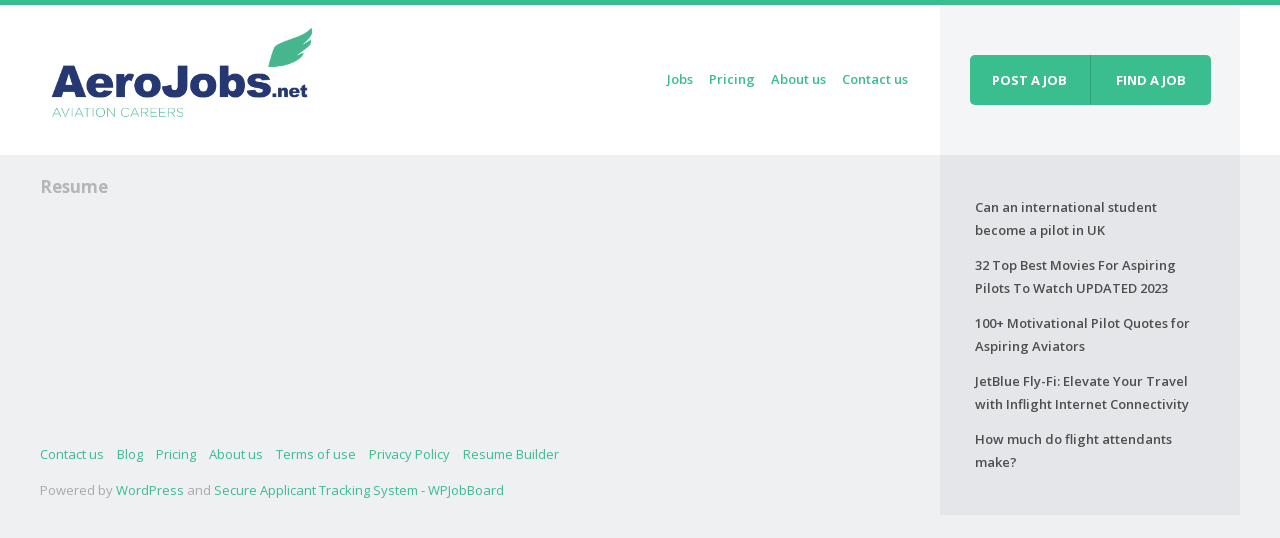

--- FILE ---
content_type: text/html; charset=UTF-8
request_url: https://aerojobs.net/resume/cristian-daniel-villanueva/
body_size: 8419
content:
<!DOCTYPE html>
<html lang="en-GB">
    <head>
        <meta charset="UTF-8" />
        <meta name="viewport" content="width=device-width" />
        <title>Cristian Daniel Villanueva - Aerojobs</title>
        <link rel="profile" href="http://gmpg.org/xfn/11" />
        <link rel="pingback" href="https://aerojobs.net/xmlrpc.php" />
        <!--[if lt IE 9]>
                <link rel='stylesheet' href='https://aerojobs.net/wp-content/themes/jobeleon/stylesheets/ie8.css' type='text/css' media='all' />
                <script src="https://aerojobs.net/wp-content/themes/jobeleon/js/html5.js" type="text/javascript"></script>
        <![endif]-->

        <meta name='robots' content='noindex, follow' />
	<style>img:is([sizes="auto" i], [sizes^="auto," i]) { contain-intrinsic-size: 3000px 1500px }</style>
	
	<!-- This site is optimized with the Yoast SEO plugin v26.8 - https://yoast.com/product/yoast-seo-wordpress/ -->
	<meta property="og:locale" content="en_GB" />
	<meta property="og:type" content="article" />
	<meta property="og:title" content="Cristian Daniel Villanueva - Aerojobs" />
	<meta property="og:description" content="Wellness Coach" />
	<meta property="og:url" content="https://aerojobs.net/resume/cristian-daniel-villanueva/" />
	<meta property="og:site_name" content="Aerojobs" />
	<meta property="og:image" content="https://aerojobs.net/wp-content/uploads/2023/05/aerojobs-aviation-careers.webp" />
	<meta property="og:image:width" content="1843" />
	<meta property="og:image:height" content="851" />
	<meta property="og:image:type" content="image/webp" />
	<meta name="twitter:card" content="summary_large_image" />
	<script type="application/ld+json" class="yoast-schema-graph">{"@context":"https://schema.org","@graph":[{"@type":"WebPage","@id":"https://aerojobs.net/resume/cristian-daniel-villanueva/","url":"https://aerojobs.net/resume/cristian-daniel-villanueva/","name":"Cristian Daniel Villanueva - Aerojobs","isPartOf":{"@id":"https://aerojobs.net/#website"},"datePublished":"2020-12-04T18:48:06+00:00","breadcrumb":{"@id":"https://aerojobs.net/resume/cristian-daniel-villanueva/#breadcrumb"},"inLanguage":"en-GB","potentialAction":[{"@type":"ReadAction","target":["https://aerojobs.net/resume/cristian-daniel-villanueva/"]}]},{"@type":"BreadcrumbList","@id":"https://aerojobs.net/resume/cristian-daniel-villanueva/#breadcrumb","itemListElement":[{"@type":"ListItem","position":1,"name":"Home","item":"https://aerojobs.net/"},{"@type":"ListItem","position":2,"name":"Candidate","item":"https://aerojobs.net/resume/"},{"@type":"ListItem","position":3,"name":"Cristian Daniel Villanueva"}]},{"@type":"WebSite","@id":"https://aerojobs.net/#website","url":"https://aerojobs.net/","name":"Aerojobs.net","description":"Aviation Careers","publisher":{"@id":"https://aerojobs.net/#organization"},"alternateName":"Aerojobs","potentialAction":[{"@type":"SearchAction","target":{"@type":"EntryPoint","urlTemplate":"https://aerojobs.net/?s={search_term_string}"},"query-input":{"@type":"PropertyValueSpecification","valueRequired":true,"valueName":"search_term_string"}}],"inLanguage":"en-GB"},{"@type":"Organization","@id":"https://aerojobs.net/#organization","name":"Aerojobs.net","url":"https://aerojobs.net/","logo":{"@type":"ImageObject","inLanguage":"en-GB","@id":"https://aerojobs.net/#/schema/logo/image/","url":"https://aerojobs.net/wp-content/uploads/2020/01/aj-logo-white_Plan-de-travail-1-2.png","contentUrl":"https://aerojobs.net/wp-content/uploads/2020/01/aj-logo-white_Plan-de-travail-1-2.png","width":324,"height":282,"caption":"Aerojobs.net"},"image":{"@id":"https://aerojobs.net/#/schema/logo/image/"},"sameAs":["https://www.linkedin.com/company/aerojobs/"]}]}</script>
	<!-- / Yoast SEO plugin. -->


<link rel='dns-prefetch' href='//www.googletagmanager.com' />
<link rel='dns-prefetch' href='//pagead2.googlesyndication.com' />
<link rel="alternate" type="application/rss+xml" title="Aerojobs &raquo; Feed" href="https://aerojobs.net/feed/" />
<link rel="alternate" type="application/rss+xml" title="Aerojobs &raquo; Comments Feed" href="https://aerojobs.net/comments/feed/" />
<script type="text/javascript">
/* <![CDATA[ */
window._wpemojiSettings = {"baseUrl":"https:\/\/s.w.org\/images\/core\/emoji\/16.0.1\/72x72\/","ext":".png","svgUrl":"https:\/\/s.w.org\/images\/core\/emoji\/16.0.1\/svg\/","svgExt":".svg","source":{"concatemoji":"https:\/\/aerojobs.net\/wp-includes\/js\/wp-emoji-release.min.js?ver=6.8.3"}};
/*! This file is auto-generated */
!function(s,n){var o,i,e;function c(e){try{var t={supportTests:e,timestamp:(new Date).valueOf()};sessionStorage.setItem(o,JSON.stringify(t))}catch(e){}}function p(e,t,n){e.clearRect(0,0,e.canvas.width,e.canvas.height),e.fillText(t,0,0);var t=new Uint32Array(e.getImageData(0,0,e.canvas.width,e.canvas.height).data),a=(e.clearRect(0,0,e.canvas.width,e.canvas.height),e.fillText(n,0,0),new Uint32Array(e.getImageData(0,0,e.canvas.width,e.canvas.height).data));return t.every(function(e,t){return e===a[t]})}function u(e,t){e.clearRect(0,0,e.canvas.width,e.canvas.height),e.fillText(t,0,0);for(var n=e.getImageData(16,16,1,1),a=0;a<n.data.length;a++)if(0!==n.data[a])return!1;return!0}function f(e,t,n,a){switch(t){case"flag":return n(e,"\ud83c\udff3\ufe0f\u200d\u26a7\ufe0f","\ud83c\udff3\ufe0f\u200b\u26a7\ufe0f")?!1:!n(e,"\ud83c\udde8\ud83c\uddf6","\ud83c\udde8\u200b\ud83c\uddf6")&&!n(e,"\ud83c\udff4\udb40\udc67\udb40\udc62\udb40\udc65\udb40\udc6e\udb40\udc67\udb40\udc7f","\ud83c\udff4\u200b\udb40\udc67\u200b\udb40\udc62\u200b\udb40\udc65\u200b\udb40\udc6e\u200b\udb40\udc67\u200b\udb40\udc7f");case"emoji":return!a(e,"\ud83e\udedf")}return!1}function g(e,t,n,a){var r="undefined"!=typeof WorkerGlobalScope&&self instanceof WorkerGlobalScope?new OffscreenCanvas(300,150):s.createElement("canvas"),o=r.getContext("2d",{willReadFrequently:!0}),i=(o.textBaseline="top",o.font="600 32px Arial",{});return e.forEach(function(e){i[e]=t(o,e,n,a)}),i}function t(e){var t=s.createElement("script");t.src=e,t.defer=!0,s.head.appendChild(t)}"undefined"!=typeof Promise&&(o="wpEmojiSettingsSupports",i=["flag","emoji"],n.supports={everything:!0,everythingExceptFlag:!0},e=new Promise(function(e){s.addEventListener("DOMContentLoaded",e,{once:!0})}),new Promise(function(t){var n=function(){try{var e=JSON.parse(sessionStorage.getItem(o));if("object"==typeof e&&"number"==typeof e.timestamp&&(new Date).valueOf()<e.timestamp+604800&&"object"==typeof e.supportTests)return e.supportTests}catch(e){}return null}();if(!n){if("undefined"!=typeof Worker&&"undefined"!=typeof OffscreenCanvas&&"undefined"!=typeof URL&&URL.createObjectURL&&"undefined"!=typeof Blob)try{var e="postMessage("+g.toString()+"("+[JSON.stringify(i),f.toString(),p.toString(),u.toString()].join(",")+"));",a=new Blob([e],{type:"text/javascript"}),r=new Worker(URL.createObjectURL(a),{name:"wpTestEmojiSupports"});return void(r.onmessage=function(e){c(n=e.data),r.terminate(),t(n)})}catch(e){}c(n=g(i,f,p,u))}t(n)}).then(function(e){for(var t in e)n.supports[t]=e[t],n.supports.everything=n.supports.everything&&n.supports[t],"flag"!==t&&(n.supports.everythingExceptFlag=n.supports.everythingExceptFlag&&n.supports[t]);n.supports.everythingExceptFlag=n.supports.everythingExceptFlag&&!n.supports.flag,n.DOMReady=!1,n.readyCallback=function(){n.DOMReady=!0}}).then(function(){return e}).then(function(){var e;n.supports.everything||(n.readyCallback(),(e=n.source||{}).concatemoji?t(e.concatemoji):e.wpemoji&&e.twemoji&&(t(e.twemoji),t(e.wpemoji)))}))}((window,document),window._wpemojiSettings);
/* ]]> */
</script>
<style id='wp-emoji-styles-inline-css' type='text/css'>

	img.wp-smiley, img.emoji {
		display: inline !important;
		border: none !important;
		box-shadow: none !important;
		height: 1em !important;
		width: 1em !important;
		margin: 0 0.07em !important;
		vertical-align: -0.1em !important;
		background: none !important;
		padding: 0 !important;
	}
</style>
<link rel='stylesheet' id='wp-block-library-css' href='https://aerojobs.net/wp-includes/css/dist/block-library/style.min.css?ver=6.8.3' type='text/css' media='all' />
<style id='classic-theme-styles-inline-css' type='text/css'>
/*! This file is auto-generated */
.wp-block-button__link{color:#fff;background-color:#32373c;border-radius:9999px;box-shadow:none;text-decoration:none;padding:calc(.667em + 2px) calc(1.333em + 2px);font-size:1.125em}.wp-block-file__button{background:#32373c;color:#fff;text-decoration:none}
</style>
<style id='global-styles-inline-css' type='text/css'>
:root{--wp--preset--aspect-ratio--square: 1;--wp--preset--aspect-ratio--4-3: 4/3;--wp--preset--aspect-ratio--3-4: 3/4;--wp--preset--aspect-ratio--3-2: 3/2;--wp--preset--aspect-ratio--2-3: 2/3;--wp--preset--aspect-ratio--16-9: 16/9;--wp--preset--aspect-ratio--9-16: 9/16;--wp--preset--color--black: #000000;--wp--preset--color--cyan-bluish-gray: #abb8c3;--wp--preset--color--white: #ffffff;--wp--preset--color--pale-pink: #f78da7;--wp--preset--color--vivid-red: #cf2e2e;--wp--preset--color--luminous-vivid-orange: #ff6900;--wp--preset--color--luminous-vivid-amber: #fcb900;--wp--preset--color--light-green-cyan: #7bdcb5;--wp--preset--color--vivid-green-cyan: #00d084;--wp--preset--color--pale-cyan-blue: #8ed1fc;--wp--preset--color--vivid-cyan-blue: #0693e3;--wp--preset--color--vivid-purple: #9b51e0;--wp--preset--gradient--vivid-cyan-blue-to-vivid-purple: linear-gradient(135deg,rgba(6,147,227,1) 0%,rgb(155,81,224) 100%);--wp--preset--gradient--light-green-cyan-to-vivid-green-cyan: linear-gradient(135deg,rgb(122,220,180) 0%,rgb(0,208,130) 100%);--wp--preset--gradient--luminous-vivid-amber-to-luminous-vivid-orange: linear-gradient(135deg,rgba(252,185,0,1) 0%,rgba(255,105,0,1) 100%);--wp--preset--gradient--luminous-vivid-orange-to-vivid-red: linear-gradient(135deg,rgba(255,105,0,1) 0%,rgb(207,46,46) 100%);--wp--preset--gradient--very-light-gray-to-cyan-bluish-gray: linear-gradient(135deg,rgb(238,238,238) 0%,rgb(169,184,195) 100%);--wp--preset--gradient--cool-to-warm-spectrum: linear-gradient(135deg,rgb(74,234,220) 0%,rgb(151,120,209) 20%,rgb(207,42,186) 40%,rgb(238,44,130) 60%,rgb(251,105,98) 80%,rgb(254,248,76) 100%);--wp--preset--gradient--blush-light-purple: linear-gradient(135deg,rgb(255,206,236) 0%,rgb(152,150,240) 100%);--wp--preset--gradient--blush-bordeaux: linear-gradient(135deg,rgb(254,205,165) 0%,rgb(254,45,45) 50%,rgb(107,0,62) 100%);--wp--preset--gradient--luminous-dusk: linear-gradient(135deg,rgb(255,203,112) 0%,rgb(199,81,192) 50%,rgb(65,88,208) 100%);--wp--preset--gradient--pale-ocean: linear-gradient(135deg,rgb(255,245,203) 0%,rgb(182,227,212) 50%,rgb(51,167,181) 100%);--wp--preset--gradient--electric-grass: linear-gradient(135deg,rgb(202,248,128) 0%,rgb(113,206,126) 100%);--wp--preset--gradient--midnight: linear-gradient(135deg,rgb(2,3,129) 0%,rgb(40,116,252) 100%);--wp--preset--font-size--small: 13px;--wp--preset--font-size--medium: 20px;--wp--preset--font-size--large: 36px;--wp--preset--font-size--x-large: 42px;--wp--preset--spacing--20: 0.44rem;--wp--preset--spacing--30: 0.67rem;--wp--preset--spacing--40: 1rem;--wp--preset--spacing--50: 1.5rem;--wp--preset--spacing--60: 2.25rem;--wp--preset--spacing--70: 3.38rem;--wp--preset--spacing--80: 5.06rem;--wp--preset--shadow--natural: 6px 6px 9px rgba(0, 0, 0, 0.2);--wp--preset--shadow--deep: 12px 12px 50px rgba(0, 0, 0, 0.4);--wp--preset--shadow--sharp: 6px 6px 0px rgba(0, 0, 0, 0.2);--wp--preset--shadow--outlined: 6px 6px 0px -3px rgba(255, 255, 255, 1), 6px 6px rgba(0, 0, 0, 1);--wp--preset--shadow--crisp: 6px 6px 0px rgba(0, 0, 0, 1);}:where(.is-layout-flex){gap: 0.5em;}:where(.is-layout-grid){gap: 0.5em;}body .is-layout-flex{display: flex;}.is-layout-flex{flex-wrap: wrap;align-items: center;}.is-layout-flex > :is(*, div){margin: 0;}body .is-layout-grid{display: grid;}.is-layout-grid > :is(*, div){margin: 0;}:where(.wp-block-columns.is-layout-flex){gap: 2em;}:where(.wp-block-columns.is-layout-grid){gap: 2em;}:where(.wp-block-post-template.is-layout-flex){gap: 1.25em;}:where(.wp-block-post-template.is-layout-grid){gap: 1.25em;}.has-black-color{color: var(--wp--preset--color--black) !important;}.has-cyan-bluish-gray-color{color: var(--wp--preset--color--cyan-bluish-gray) !important;}.has-white-color{color: var(--wp--preset--color--white) !important;}.has-pale-pink-color{color: var(--wp--preset--color--pale-pink) !important;}.has-vivid-red-color{color: var(--wp--preset--color--vivid-red) !important;}.has-luminous-vivid-orange-color{color: var(--wp--preset--color--luminous-vivid-orange) !important;}.has-luminous-vivid-amber-color{color: var(--wp--preset--color--luminous-vivid-amber) !important;}.has-light-green-cyan-color{color: var(--wp--preset--color--light-green-cyan) !important;}.has-vivid-green-cyan-color{color: var(--wp--preset--color--vivid-green-cyan) !important;}.has-pale-cyan-blue-color{color: var(--wp--preset--color--pale-cyan-blue) !important;}.has-vivid-cyan-blue-color{color: var(--wp--preset--color--vivid-cyan-blue) !important;}.has-vivid-purple-color{color: var(--wp--preset--color--vivid-purple) !important;}.has-black-background-color{background-color: var(--wp--preset--color--black) !important;}.has-cyan-bluish-gray-background-color{background-color: var(--wp--preset--color--cyan-bluish-gray) !important;}.has-white-background-color{background-color: var(--wp--preset--color--white) !important;}.has-pale-pink-background-color{background-color: var(--wp--preset--color--pale-pink) !important;}.has-vivid-red-background-color{background-color: var(--wp--preset--color--vivid-red) !important;}.has-luminous-vivid-orange-background-color{background-color: var(--wp--preset--color--luminous-vivid-orange) !important;}.has-luminous-vivid-amber-background-color{background-color: var(--wp--preset--color--luminous-vivid-amber) !important;}.has-light-green-cyan-background-color{background-color: var(--wp--preset--color--light-green-cyan) !important;}.has-vivid-green-cyan-background-color{background-color: var(--wp--preset--color--vivid-green-cyan) !important;}.has-pale-cyan-blue-background-color{background-color: var(--wp--preset--color--pale-cyan-blue) !important;}.has-vivid-cyan-blue-background-color{background-color: var(--wp--preset--color--vivid-cyan-blue) !important;}.has-vivid-purple-background-color{background-color: var(--wp--preset--color--vivid-purple) !important;}.has-black-border-color{border-color: var(--wp--preset--color--black) !important;}.has-cyan-bluish-gray-border-color{border-color: var(--wp--preset--color--cyan-bluish-gray) !important;}.has-white-border-color{border-color: var(--wp--preset--color--white) !important;}.has-pale-pink-border-color{border-color: var(--wp--preset--color--pale-pink) !important;}.has-vivid-red-border-color{border-color: var(--wp--preset--color--vivid-red) !important;}.has-luminous-vivid-orange-border-color{border-color: var(--wp--preset--color--luminous-vivid-orange) !important;}.has-luminous-vivid-amber-border-color{border-color: var(--wp--preset--color--luminous-vivid-amber) !important;}.has-light-green-cyan-border-color{border-color: var(--wp--preset--color--light-green-cyan) !important;}.has-vivid-green-cyan-border-color{border-color: var(--wp--preset--color--vivid-green-cyan) !important;}.has-pale-cyan-blue-border-color{border-color: var(--wp--preset--color--pale-cyan-blue) !important;}.has-vivid-cyan-blue-border-color{border-color: var(--wp--preset--color--vivid-cyan-blue) !important;}.has-vivid-purple-border-color{border-color: var(--wp--preset--color--vivid-purple) !important;}.has-vivid-cyan-blue-to-vivid-purple-gradient-background{background: var(--wp--preset--gradient--vivid-cyan-blue-to-vivid-purple) !important;}.has-light-green-cyan-to-vivid-green-cyan-gradient-background{background: var(--wp--preset--gradient--light-green-cyan-to-vivid-green-cyan) !important;}.has-luminous-vivid-amber-to-luminous-vivid-orange-gradient-background{background: var(--wp--preset--gradient--luminous-vivid-amber-to-luminous-vivid-orange) !important;}.has-luminous-vivid-orange-to-vivid-red-gradient-background{background: var(--wp--preset--gradient--luminous-vivid-orange-to-vivid-red) !important;}.has-very-light-gray-to-cyan-bluish-gray-gradient-background{background: var(--wp--preset--gradient--very-light-gray-to-cyan-bluish-gray) !important;}.has-cool-to-warm-spectrum-gradient-background{background: var(--wp--preset--gradient--cool-to-warm-spectrum) !important;}.has-blush-light-purple-gradient-background{background: var(--wp--preset--gradient--blush-light-purple) !important;}.has-blush-bordeaux-gradient-background{background: var(--wp--preset--gradient--blush-bordeaux) !important;}.has-luminous-dusk-gradient-background{background: var(--wp--preset--gradient--luminous-dusk) !important;}.has-pale-ocean-gradient-background{background: var(--wp--preset--gradient--pale-ocean) !important;}.has-electric-grass-gradient-background{background: var(--wp--preset--gradient--electric-grass) !important;}.has-midnight-gradient-background{background: var(--wp--preset--gradient--midnight) !important;}.has-small-font-size{font-size: var(--wp--preset--font-size--small) !important;}.has-medium-font-size{font-size: var(--wp--preset--font-size--medium) !important;}.has-large-font-size{font-size: var(--wp--preset--font-size--large) !important;}.has-x-large-font-size{font-size: var(--wp--preset--font-size--x-large) !important;}
:where(.wp-block-post-template.is-layout-flex){gap: 1.25em;}:where(.wp-block-post-template.is-layout-grid){gap: 1.25em;}
:where(.wp-block-columns.is-layout-flex){gap: 2em;}:where(.wp-block-columns.is-layout-grid){gap: 2em;}
:root :where(.wp-block-pullquote){font-size: 1.5em;line-height: 1.6;}
</style>
<link rel='stylesheet' id='wpjb-glyphs-css' href='https://aerojobs.net/wp-content/plugins/wpjobboard/public/css/wpjb-glyphs.css?ver=5.7.1' type='text/css' media='all' />
<link rel='stylesheet' id='wpjobboard_theme-style-css' href='https://aerojobs.net/wp-content/themes/jobeleon/style.css?ver=6.8.3' type='text/css' media='all' />
<link rel='stylesheet' id='sib-front-css-css' href='https://aerojobs.net/wp-content/plugins/mailin/css/mailin-front.css?ver=6.8.3' type='text/css' media='all' />
<script type="text/javascript" src="https://aerojobs.net/wp-includes/js/jquery/jquery.min.js?ver=3.7.1" id="jquery-core-js"></script>
<script type="text/javascript" src="https://aerojobs.net/wp-includes/js/jquery/jquery-migrate.min.js?ver=3.4.1" id="jquery-migrate-js"></script>
<script type="text/javascript" id="wpjb-js-js-extra">
/* <![CDATA[ */
var WpjbData = {"no_jobs_found":"No job listings found","no_resumes_found":"No resumes found","load_x_more":"Load %d more","date_format":"Y\/m\/d","max_date":"9999\/12\/31"};
/* ]]> */
</script>
<script type="text/javascript" src="https://aerojobs.net/wp-content/plugins/wpjobboard/public/js/frontend.js?ver=5.7.1" id="wpjb-js-js"></script>

<!-- Google tag (gtag.js) snippet added by Site Kit -->
<!-- Google Analytics snippet added by Site Kit -->
<script type="text/javascript" src="https://www.googletagmanager.com/gtag/js?id=GT-MKB7JG" id="google_gtagjs-js" async></script>
<script type="text/javascript" id="google_gtagjs-js-after">
/* <![CDATA[ */
window.dataLayer = window.dataLayer || [];function gtag(){dataLayer.push(arguments);}
gtag("set","linker",{"domains":["aerojobs.net"]});
gtag("js", new Date());
gtag("set", "developer_id.dZTNiMT", true);
gtag("config", "GT-MKB7JG");
/* ]]> */
</script>
<script type="text/javascript" src="https://aerojobs.net/wp-content/themes/jobeleon/js/jquery-placeholder/jquery.placeholder.min.js?ver=20130105" id="wpjobboard_theme_placeholder-js"></script>
<script type="text/javascript" src="https://aerojobs.net/wp-content/themes/jobeleon/js/jquery.customSelect.min.js?ver=20130905" id="wpjobboard_theme_customSelect-js"></script>
<script type="text/javascript" src="https://aerojobs.net/wp-content/themes/jobeleon/js/wpjobboard_theme_scripts.js?ver=1.9.1" id="wpjobboard_theme_scripts-js"></script>
<script type="text/javascript" id="sib-front-js-js-extra">
/* <![CDATA[ */
var sibErrMsg = {"invalidMail":"Please fill out valid email address","requiredField":"Please fill out required fields","invalidDateFormat":"Please fill out valid date format","invalidSMSFormat":"Please fill out valid phone number"};
var ajax_sib_front_object = {"ajax_url":"https:\/\/aerojobs.net\/wp-admin\/admin-ajax.php","ajax_nonce":"0b1751b9f2","flag_url":"https:\/\/aerojobs.net\/wp-content\/plugins\/mailin\/img\/flags\/"};
/* ]]> */
</script>
<script type="text/javascript" src="https://aerojobs.net/wp-content/plugins/mailin/js/mailin-front.js?ver=1734961146" id="sib-front-js-js"></script>
<link rel="https://api.w.org/" href="https://aerojobs.net/wp-json/" /><link rel="EditURI" type="application/rsd+xml" title="RSD" href="https://aerojobs.net/xmlrpc.php?rsd" />
<meta name="generator" content="WordPress 6.8.3" />
<link rel='shortlink' href='https://aerojobs.net/?p=4738' />
<link rel="alternate" title="oEmbed (JSON)" type="application/json+oembed" href="https://aerojobs.net/wp-json/oembed/1.0/embed?url=https%3A%2F%2Faerojobs.net%2Fresume%2Fcristian-daniel-villanueva%2F" />
<link rel="alternate" title="oEmbed (XML)" type="text/xml+oembed" href="https://aerojobs.net/wp-json/oembed/1.0/embed?url=https%3A%2F%2Faerojobs.net%2Fresume%2Fcristian-daniel-villanueva%2F&#038;format=xml" />
<meta name="generator" content="Site Kit by Google 1.171.0" /><style>
.jobeleon-normal-color {
    color: #3abd8f;
}
.jobeleon-normal-bg, .noUi-connect {
    background-color: #3abd8f;
}
.jobeleon-normal-border {
    border-color: #3abd8f;
}
.jobeleon-darken-color {
    color: #38b78b;
}
.jobeleon-darken-bg {
    background-color: #38b78b;
}
.jobeleon-darken-border {
    border-color: #38b78b;
}


::selection {
        background: #3abd8f;
}
::-moz-selection {
        background: #3abd8f;
}
a,
.widget li a:hover,
.wpjb-element-input-radio .wpjb-field,
.widget .recentcomments a,
.comment-list .edit-link a        {
        color: #3abd8f;
}
.btn,
.widget input[type="submit"],
body:after,
input[type="submit"],
input[type="reset"],
button,
.wpjb-button,
#wpjb-step .wpjb-current-step:before,
#wpjb-step .wpjb-begone-step:before,
.wpjb-filters .wpjb-sub-filters,
.wpjb-filters .wpjb-top-filter > a,
#wpjb-step:after,
.page-numbers a,
.comment-list .reply a,
#wpjb-paginate-links .page-numbers,
.customSelectInner:after, 
.wpjb-new-btn:hover,
.wpjb-dropdown
{
        background-color: #3abd8f;
}
.btn:hover,
.widget input[type="submit"]:hover,
input[type="submit"]:hover,
input[type="reset"]:hover,
button:hover,
.wpjb-button:hover,
.page-numbers a:hover,
.comment-list .reply a:hover,
#wpjb-paginate-links .page-numbers:hover
{
        background-color: #38b78b;
}
.wpjb-element-input-radio .wpjb-field input:checked
{
        border-color: #3abd8f;
}
.wpjb-filters .wpjb-top-filter > a:after {
        border-left-color: #3abd8f;
}
.wpjb-box { background-color: #3abd8f; }
.wpjb-box:hover { background-color: #38b78b; }
.wpjb .blue span { background-color: #3abd8f; }
    
.wpjb .wpjb-motif { color: #3abd8f; }
.wpjb .wpjb-motif-bg { background-color: #3abd8f; }
.wpjb .wpjb-motif-border { border-color: #3abd8f; }
.wpjb .wpjb-motif-border-top { border-top-color: #3abd8f; }
.wpjb .wpjb-motif-border-right { border-right-color: #3abd8f }
.wpjb .wpjb-motif-border-bottom { border-bottom-color: #3abd8f; }
.wpjb .wpjb-motif-border-left { border-left-color: #3abd8f; }


</style>
<!-- Google AdSense meta tags added by Site Kit -->
<meta name="google-adsense-platform-account" content="ca-host-pub-2644536267352236">
<meta name="google-adsense-platform-domain" content="sitekit.withgoogle.com">
<!-- End Google AdSense meta tags added by Site Kit -->
<script type="text/javascript" src="https://cdn.brevo.com/js/sdk-loader.js" async></script>
<script type="text/javascript">
  window.Brevo = window.Brevo || [];
  window.Brevo.push(['init', {"client_key":"adupyc5j0j1zz0uu096tvy4w","email_id":null,"push":{"customDomain":"https:\/\/aerojobs.net\/wp-content\/plugins\/mailin\/"},"service_worker_url":"sw.js?key=${key}","frame_url":"brevo-frame.html"}]);
</script>
<!-- Google AdSense snippet added by Site Kit -->
<script type="text/javascript" async="async" src="https://pagead2.googlesyndication.com/pagead/js/adsbygoogle.js?client=ca-pub-3683366134925818&amp;host=ca-host-pub-2644536267352236" crossorigin="anonymous"></script>

<!-- End Google AdSense snippet added by Site Kit -->
<link rel="icon" href="https://aerojobs.net/wp-content/uploads/2020/01/aj-logo-white_Plan-de-travail-1-2-150x150.png" sizes="32x32" />
<link rel="icon" href="https://aerojobs.net/wp-content/uploads/2020/01/aj-logo-white_Plan-de-travail-1-2.png" sizes="192x192" />
<link rel="apple-touch-icon" href="https://aerojobs.net/wp-content/uploads/2020/01/aj-logo-white_Plan-de-travail-1-2.png" />
<meta name="msapplication-TileImage" content="https://aerojobs.net/wp-content/uploads/2020/01/aj-logo-white_Plan-de-travail-1-2.png" />
		<style type="text/css" id="wp-custom-css">
			.wpjb-related-jobs {
	margin: 20px;
}		</style>
		
    </head>
    
    <body class="wp-singular resume-template-default single single-resume postid-4738 wp-theme-jobeleon">
                <div class="wrapper wpjb">
            <header id="header" role="banner" class="table-row site-header">
                <div class="primary">
                    <div class="table-wrapper">
                        <h1 class="site-title">
                                                            <a href="https://aerojobs.net/" title="Aerojobs" rel="home"><img src="https://aerojobs.net/wp-content/uploads/2023/05/aerojobs-aviation-careers.webp" alt="Aerojobs logo" class="logo" /></a>
                                                    </h1>

                        <nav role="navigation" id="site-navigation" class="site-navigation main-navigation">
                            <h1 class="assistive-text">Menu</h1>
                            <div class="assistive-text skip-link"><a href="#content" title="Skip to content">Skip to content</a></div>
                            
                            <a href="#" class="hamburger-menu"><span class="wpjb-glyphs wpjb-icon-menu"></a>
                            <a href="#" class="hamburger-menu-close"><span class="wpjb-glyphs wpjb-icon-cancel"></a>

                            <div class="menu-main-menu-container"><ul id="menu-main-menu" class="menu"><li id="menu-item-38" class="menu-item menu-item-type-post_type menu-item-object-page menu-item-home menu-item-38"><a href="https://aerojobs.net/">Jobs</a></li>
<li id="menu-item-19" class="menu-item menu-item-type-post_type menu-item-object-page menu-item-19"><a href="https://aerojobs.net/membership-pricing/">Pricing</a></li>
<li id="menu-item-27" class="menu-item menu-item-type-post_type menu-item-object-page menu-item-27"><a href="https://aerojobs.net/about-us/">About us</a></li>
<li id="menu-item-31" class="menu-item menu-item-type-post_type menu-item-object-page menu-item-31"><a href="https://aerojobs.net/contact-us/">Contact us</a></li>
</ul></div>                        </nav><!-- .site-navigation .main-navigation -->
                    </div><!-- .table-wrapper -->
                </div><!-- .primary -->
                <div class="secondary" >
                    <div class="button-group header-buttons">
                        <!-- watch out, don't line break -->
                                                    <a href="https://aerojobs.net/jobs/post-a-job/add/" class="btn">Post a job</a><a href="https://aerojobs.net/jobs/advanced-search/" class="btn">Find a job</a>
                    </div><!-- .main-job-buttons -->
                </div><!-- .secondary -->
            </header><!-- #header .site-header -->
            
                        <div class="table-row">
                <div id="primary" class="primary">
                    <div id="main" class="site-main">
            
<div class="where-am-i">
        <h2>Resume</h2>
    </div><!-- .where-am-i -->
        
        
<div id="content" class="site-content" role="main">
    



        <article id="post-4738" class="post-4738 resume type-resume status-publish hentry">
            <div class="entry-content">
                            </div><!-- .entry-content -->
        </article><!-- #post-## -->

        
    
</div><!-- #content -->


</div><!-- #main .site-main -->
</div><!-- #primary .primary -->

<div id="secondary" class="widget-area secondary" role="complementary">
        <aside id="block-6" class="widget widget_block widget_text">
<p></p>
</aside><aside id="block-10" class="widget widget_block widget_recent_entries"><ul class="wp-block-latest-posts__list wp-block-latest-posts"><li><a class="wp-block-latest-posts__post-title" href="https://aerojobs.net/can-an-international-student-become-a-pilot-in-uk/">Can an international student become a pilot in UK</a></li>
<li><a class="wp-block-latest-posts__post-title" href="https://aerojobs.net/top-best-movies-for-pilots/">32 Top Best Movies For Aspiring Pilots To Watch UPDATED 2023</a></li>
<li><a class="wp-block-latest-posts__post-title" href="https://aerojobs.net/motivational-pilot-quotes-for-aspiring-aviators/">100+ Motivational Pilot Quotes for Aspiring Aviators</a></li>
<li><a class="wp-block-latest-posts__post-title" href="https://aerojobs.net/jetblue-fly-fi-elevate-your-travel-with-inflight-internet-connectivity/">JetBlue Fly-Fi: Elevate Your Travel with Inflight Internet Connectivity</a></li>
<li><a class="wp-block-latest-posts__post-title" href="https://aerojobs.net/how-much-do-flight-attendants-make/">How much do flight attendants make?</a></li>
</ul></aside><aside id="block-7" class="widget widget_block widget_text">
<p></p>
</aside><aside id="block-8" class="widget widget_block"></aside><aside id="block-9" class="widget widget_block"></aside></div><!-- #secondary .widget-area -->

</div><!-- .table-row -->

<footer id="footer" class="" role="contentinfo">
    <nav class="footer-navigation">
        <div class="menu-footer-menu-container"><ul id="menu-footer-menu" class="menu"><li id="menu-item-74" class="menu-item menu-item-type-post_type menu-item-object-page menu-item-74"><a href="https://aerojobs.net/contact-us/">Contact us</a></li>
<li id="menu-item-46363" class="menu-item menu-item-type-post_type menu-item-object-page current_page_parent menu-item-46363"><a href="https://aerojobs.net/blog/">Blog</a></li>
<li id="menu-item-75" class="menu-item menu-item-type-post_type menu-item-object-page menu-item-75"><a href="https://aerojobs.net/membership-pricing/">Pricing</a></li>
<li id="menu-item-76" class="menu-item menu-item-type-post_type menu-item-object-page menu-item-76"><a href="https://aerojobs.net/about-us/">About us</a></li>
<li id="menu-item-83" class="menu-item menu-item-type-post_type menu-item-object-page menu-item-83"><a href="https://aerojobs.net/terms-of-use/">Terms of use</a></li>
<li id="menu-item-84" class="menu-item menu-item-type-post_type menu-item-object-page menu-item-84"><a href="https://aerojobs.net/privacy-policy/">Privacy Policy</a></li>
<li id="menu-item-1549" class="menu-item menu-item-type-custom menu-item-object-custom menu-item-1549"><a href="https://resume.io/?ref=41070q">Resume Builder</a></li>
</ul></div>    </nav>
    <div class="footer-content">
        <p>Powered by <a href="https://wordpress.org/">WordPress</a> and <a href="https://wpjobboard.net/" target="_blank">Secure Applicant Tracking System - WPJobBoard</a></p>    </div>
</footer><!-- #colophon .site-footer -->



</div><!-- .wrapper -->
<script type="speculationrules">
{"prefetch":[{"source":"document","where":{"and":[{"href_matches":"\/*"},{"not":{"href_matches":["\/wp-*.php","\/wp-admin\/*","\/wp-content\/uploads\/*","\/wp-content\/*","\/wp-content\/plugins\/*","\/wp-content\/themes\/jobeleon\/*","\/*\\?(.+)"]}},{"not":{"selector_matches":"a[rel~=\"nofollow\"]"}},{"not":{"selector_matches":".no-prefetch, .no-prefetch a"}}]},"eagerness":"conservative"}]}
</script>
<script type="text/javascript" src="https://aerojobs.net/wp-content/themes/jobeleon/js/navigation.js?ver=20120206" id="wpjobboard_theme-navigation-js"></script>
<script type="text/javascript" src="https://aerojobs.net/wp-content/themes/jobeleon/js/skip-link-focus-fix.js?ver=20130115" id="wpjobboard_theme-skip-link-focus-fix-js"></script>
</body>
</html>


--- FILE ---
content_type: text/html; charset=utf-8
request_url: https://www.google.com/recaptcha/api2/aframe
body_size: 265
content:
<!DOCTYPE HTML><html><head><meta http-equiv="content-type" content="text/html; charset=UTF-8"></head><body><script nonce="fSprCRout4LAARol1ucwuA">/** Anti-fraud and anti-abuse applications only. See google.com/recaptcha */ try{var clients={'sodar':'https://pagead2.googlesyndication.com/pagead/sodar?'};window.addEventListener("message",function(a){try{if(a.source===window.parent){var b=JSON.parse(a.data);var c=clients[b['id']];if(c){var d=document.createElement('img');d.src=c+b['params']+'&rc='+(localStorage.getItem("rc::a")?sessionStorage.getItem("rc::b"):"");window.document.body.appendChild(d);sessionStorage.setItem("rc::e",parseInt(sessionStorage.getItem("rc::e")||0)+1);localStorage.setItem("rc::h",'1769925815300');}}}catch(b){}});window.parent.postMessage("_grecaptcha_ready", "*");}catch(b){}</script></body></html>

--- FILE ---
content_type: text/javascript
request_url: https://aerojobs.net/wp-content/themes/jobeleon/js/jquery.customSelect.min.js?ver=20130905
body_size: 857
content:
/*!
 * jquery.customSelect() - v0.4.0
 * http://adam.co/lab/jquery/customselect/
 * 2013-04-28
 *
 * Copyright 2013 Adam Coulombe
 * @license http://www.opensource.org/licenses/mit-license.html MIT License
 * @license http://www.gnu.org/licenses/gpl.html GPL2 License
 */
(function(a){
    a.fn.extend({
        customSelect:function(c){
            if(typeof document.body.style.maxHeight==="undefined"){
                return this
            }
            var e={
                customClass:"customSelect",
                mapClass:true,
                mapStyle:true
            },c=a.extend(e,c),d=c.customClass,f=function(h,k){
                var g=h.find(":selected"),j=k.children(":first"),i=g.html()||"&nbsp;";
                j.html(i);
                if(g.attr("disabled")){
                    k.addClass(b("DisabledOption"))
                }else{
                    k.removeClass(b("DisabledOption"))
                }
                setTimeout(function(){
                    k.removeClass(b("Open"));
                    a(document).off("mouseup."+b("Open"))
                },60)
            },b=function(g){
                return d+g
            };
                
            return this.each(function(){
                var g=a(this),i=a("<span />").addClass(b("Inner")),h=a("<span />");
                g.after(h.append(i));
                h.addClass(d);
                if(c.mapClass){
                    h.addClass(g.attr("class"))
                }
                if(c.mapStyle){
                    h.attr("style",g.attr("style"))
                }
                g.addClass("hasCustomSelect").on("update",function(){
                    f(g,h);
                    var k=parseInt(g.outerWidth(),10)-(parseInt(h.outerWidth(),10)-parseInt(h.width(),10));
                    h.css({
                        display:"inline-block"
                    });
                    var j=h.outerHeight();
                    if(g.attr("disabled")){
                        h.addClass(b("Disabled"))
                    }else{
                        h.removeClass(b("Disabled"))
                    }
                    i.css({
                        width:k,
                        display:"inline-block"
                    });
                    g.css({
                        "-webkit-appearance":"menulist-button",
                        width:h.outerWidth(),
                        position:"absolute",
                        opacity:0,
                        height:j,
                        fontSize:h.css("font-size")
                    })
                }).on("change",function(){
                    h.addClass(b("Changed"));
                    f(g,h)
                }).on("keyup",function(){
                    if(!h.hasClass(b("Open"))){
                        g.blur();
                        g.focus()
                    }
                }).on("mousedown",function(j){
                    h.removeClass(b("Changed"))
                }).on("mouseup",function(j){
                    if(!h.hasClass(b("Open"))){
                        h.addClass(b("Open"));
                        j.stopPropagation();
                        a(document).one("mouseup."+b("Open"),function(k){
                            if(k.target!=g.get(0)&&a.inArray(k.target,g.find("*").get())<0){
                                g.blur()
                            }else{
                                f(g,h)
                            }
                        })
                    }
                }).focus(function(){
                    h.removeClass(b("Changed")).addClass(b("Focus"))
                }).blur(function(){
                    h.removeClass(b("Focus")+" "+b("Open"))
                }).hover(function(){
                    h.addClass(b("Hover"))
                },function(){
                    h.removeClass(b("Hover"))
                }).trigger("update")
            })
        }
    })
})(jQuery);